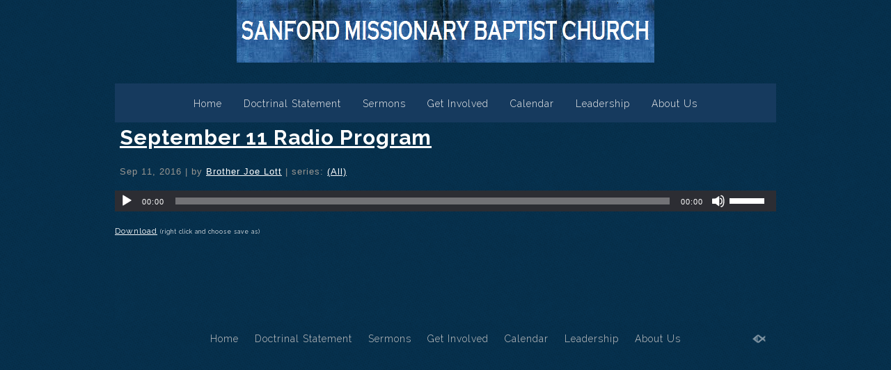

--- FILE ---
content_type: text/html; charset=UTF-8
request_url: https://www.sanfordmissionarybaptist.com/sermons/september-11-radio-program/
body_size: 10497
content:
<!DOCTYPE html>
<html xmlns="http://www.w3.org/1999/xhtml" lang="en-US">
<head profile="http://gmpg.org/xfn/11">
<meta http-equiv="Content-Type" content="text/html; charset=UTF-8" />
<meta name="viewport" content="width=device-width" />
<meta name="apple-mobile-web-app-capable" content="no" />
<meta name="apple-mobile-web-app-status-bar-style" content="black" />

<title>September 11 Radio Program - Sanford Missionary Baptist Church Sanford, MS</title>

			<meta property="og:url"           content="https://www.sanfordmissionarybaptist.com/sermons/september-11-radio-program/" />
			<meta property="og:type"          content="article" />
			<meta property="og:title"         content="September 11 Radio Program" />
			<meta property="og:image"         content="" />
			<meta property="og:description"   content="&#034;09-11-2016-radio-program-116&#034;." />
				<link rel="apple-touch-icon" href="https://www.sanfordmissionarybaptist.com/hp_wordpress/wp-content/themes/SFWebTemplate/apple-touch-icon.png" />
	<link rel="stylesheet" id="SFstyle" href="https://www.sanfordmissionarybaptist.com/hp_wordpress/wp-content/themes/SFWebTemplate/style.css?ver=8.5.1.11" type="text/css" media="screen" />
<link rel="stylesheet" id="design_css" href="//sftheme.truepath.com/55/55.css" type="text/css" media="screen" />
<link id="mobileSheet" rel="stylesheet" href="https://www.sanfordmissionarybaptist.com/hp_wordpress/wp-content/themes/SFWebTemplate/mobile.css" type="text/css" media="screen" />
<link rel="pingback" href="https://www.sanfordmissionarybaptist.com/hp_wordpress/xmlrpc.php" />

<style>
	body .plFrontPage .SFblank {
	background:#FFF !important;
	background:rgba(255,255,255,0.7) !important;
	}
</style>
<!--[if lte IE 6]>
	<style type="text/css">
		img { behavior: url(https://www.sanfordmissionarybaptist.com/hp_wordpress/wp-content/themes/SFWebTemplate/js/iepngfix.htc) }
	</style> 
<![endif]-->

<meta name='robots' content='index, follow, max-image-preview:large, max-snippet:-1, max-video-preview:-1' />
	<style>img:is([sizes="auto" i], [sizes^="auto," i]) { contain-intrinsic-size: 3000px 1500px }</style>
	<style id="BGbackground"></style><style id="BGcontent"></style><style id="BGnav"></style>
	<!-- This site is optimized with the Yoast SEO plugin v22.7 - https://yoast.com/wordpress/plugins/seo/ -->
	<link rel="canonical" href="https://www.sanfordmissionarybaptist.com/sermons/september-11-radio-program/" />
	<meta property="og:locale" content="en_US" />
	<meta property="og:type" content="article" />
	<meta property="og:title" content="September 11 Radio Program - Sanford Missionary Baptist Church Sanford, MS" />
	<meta property="og:url" content="https://www.sanfordmissionarybaptist.com/sermons/september-11-radio-program/" />
	<meta property="og:site_name" content="Sanford Missionary Baptist Church Sanford, MS" />
	<meta property="article:modified_time" content="2016-12-11T19:44:56+00:00" />
	<meta name="twitter:card" content="summary_large_image" />
	<script type="application/ld+json" class="yoast-schema-graph">{"@context":"https://schema.org","@graph":[{"@type":"WebPage","@id":"https://www.sanfordmissionarybaptist.com/sermons/september-11-radio-program/","url":"https://www.sanfordmissionarybaptist.com/sermons/september-11-radio-program/","name":"September 11 Radio Program - Sanford Missionary Baptist Church Sanford, MS","isPartOf":{"@id":"https://www.sanfordmissionarybaptist.com/#website"},"datePublished":"2016-09-11T18:44:00+00:00","dateModified":"2016-12-11T19:44:56+00:00","breadcrumb":{"@id":"https://www.sanfordmissionarybaptist.com/sermons/september-11-radio-program/#breadcrumb"},"inLanguage":"en-US","potentialAction":[{"@type":"ReadAction","target":["https://www.sanfordmissionarybaptist.com/sermons/september-11-radio-program/"]}]},{"@type":"BreadcrumbList","@id":"https://www.sanfordmissionarybaptist.com/sermons/september-11-radio-program/#breadcrumb","itemListElement":[{"@type":"ListItem","position":1,"name":"Home","item":"https://www.sanfordmissionarybaptist.com/"},{"@type":"ListItem","position":2,"name":"Sermons","item":"https://www.sanfordmissionarybaptist.com/sermons/"},{"@type":"ListItem","position":3,"name":"September 11 Radio Program"}]},{"@type":"WebSite","@id":"https://www.sanfordmissionarybaptist.com/#website","url":"https://www.sanfordmissionarybaptist.com/","name":"Sanford Missionary Baptist Church Sanford, MS","description":"A Landmark Missionary Baptist Church located in Sanford, MS. King James Version ","potentialAction":[{"@type":"SearchAction","target":{"@type":"EntryPoint","urlTemplate":"https://www.sanfordmissionarybaptist.com/?s={search_term_string}"},"query-input":"required name=search_term_string"}],"inLanguage":"en-US"}]}</script>
	<!-- / Yoast SEO plugin. -->


<link href='https://fonts.gstatic.com' crossorigin rel='preconnect' />
<link rel="alternate" type="text/xml" title="Sanford Missionary Baptist Church Sanford, MS &raquo; Feed" href="https://www.sanfordmissionarybaptist.com/feed/" />
<link rel="alternate" type="text/xml" title="Sanford Missionary Baptist Church Sanford, MS &raquo; Comments Feed" href="https://www.sanfordmissionarybaptist.com/comments/feed/" />
<style></style><script type="text/javascript">
/* <![CDATA[ */
window._wpemojiSettings = {"baseUrl":"https:\/\/s.w.org\/images\/core\/emoji\/15.0.3\/72x72\/","ext":".png","svgUrl":"https:\/\/s.w.org\/images\/core\/emoji\/15.0.3\/svg\/","svgExt":".svg","source":{"concatemoji":"https:\/\/www.sanfordmissionarybaptist.com\/hp_wordpress\/wp-includes\/js\/wp-emoji-release.min.js?ver=6.7.3"}};
/*! This file is auto-generated */
!function(i,n){var o,s,e;function c(e){try{var t={supportTests:e,timestamp:(new Date).valueOf()};sessionStorage.setItem(o,JSON.stringify(t))}catch(e){}}function p(e,t,n){e.clearRect(0,0,e.canvas.width,e.canvas.height),e.fillText(t,0,0);var t=new Uint32Array(e.getImageData(0,0,e.canvas.width,e.canvas.height).data),r=(e.clearRect(0,0,e.canvas.width,e.canvas.height),e.fillText(n,0,0),new Uint32Array(e.getImageData(0,0,e.canvas.width,e.canvas.height).data));return t.every(function(e,t){return e===r[t]})}function u(e,t,n){switch(t){case"flag":return n(e,"\ud83c\udff3\ufe0f\u200d\u26a7\ufe0f","\ud83c\udff3\ufe0f\u200b\u26a7\ufe0f")?!1:!n(e,"\ud83c\uddfa\ud83c\uddf3","\ud83c\uddfa\u200b\ud83c\uddf3")&&!n(e,"\ud83c\udff4\udb40\udc67\udb40\udc62\udb40\udc65\udb40\udc6e\udb40\udc67\udb40\udc7f","\ud83c\udff4\u200b\udb40\udc67\u200b\udb40\udc62\u200b\udb40\udc65\u200b\udb40\udc6e\u200b\udb40\udc67\u200b\udb40\udc7f");case"emoji":return!n(e,"\ud83d\udc26\u200d\u2b1b","\ud83d\udc26\u200b\u2b1b")}return!1}function f(e,t,n){var r="undefined"!=typeof WorkerGlobalScope&&self instanceof WorkerGlobalScope?new OffscreenCanvas(300,150):i.createElement("canvas"),a=r.getContext("2d",{willReadFrequently:!0}),o=(a.textBaseline="top",a.font="600 32px Arial",{});return e.forEach(function(e){o[e]=t(a,e,n)}),o}function t(e){var t=i.createElement("script");t.src=e,t.defer=!0,i.head.appendChild(t)}"undefined"!=typeof Promise&&(o="wpEmojiSettingsSupports",s=["flag","emoji"],n.supports={everything:!0,everythingExceptFlag:!0},e=new Promise(function(e){i.addEventListener("DOMContentLoaded",e,{once:!0})}),new Promise(function(t){var n=function(){try{var e=JSON.parse(sessionStorage.getItem(o));if("object"==typeof e&&"number"==typeof e.timestamp&&(new Date).valueOf()<e.timestamp+604800&&"object"==typeof e.supportTests)return e.supportTests}catch(e){}return null}();if(!n){if("undefined"!=typeof Worker&&"undefined"!=typeof OffscreenCanvas&&"undefined"!=typeof URL&&URL.createObjectURL&&"undefined"!=typeof Blob)try{var e="postMessage("+f.toString()+"("+[JSON.stringify(s),u.toString(),p.toString()].join(",")+"));",r=new Blob([e],{type:"text/javascript"}),a=new Worker(URL.createObjectURL(r),{name:"wpTestEmojiSupports"});return void(a.onmessage=function(e){c(n=e.data),a.terminate(),t(n)})}catch(e){}c(n=f(s,u,p))}t(n)}).then(function(e){for(var t in e)n.supports[t]=e[t],n.supports.everything=n.supports.everything&&n.supports[t],"flag"!==t&&(n.supports.everythingExceptFlag=n.supports.everythingExceptFlag&&n.supports[t]);n.supports.everythingExceptFlag=n.supports.everythingExceptFlag&&!n.supports.flag,n.DOMReady=!1,n.readyCallback=function(){n.DOMReady=!0}}).then(function(){return e}).then(function(){var e;n.supports.everything||(n.readyCallback(),(e=n.source||{}).concatemoji?t(e.concatemoji):e.wpemoji&&e.twemoji&&(t(e.twemoji),t(e.wpemoji)))}))}((window,document),window._wpemojiSettings);
/* ]]> */
</script>
<style>@import "";

	@font-face {
		font-family:'Roboto-Light';
		font-style:normal;
		src: url(https://www.sanfordmissionarybaptist.com/hp_wordpress/wp-content/uploads/2015/03/Roboto-Light.ttf);
	}
	@font-face {
		font-family:'Socialico Plus';
		font-style:normal;
		src: url(https://www.sanfordmissionarybaptist.com/hp_wordpress/wp-content/uploads/2015/03/Socialico-Plus.otf);
	}</style><link rel="stylesheet" type="text/css" href="https://fonts.googleapis.com/css?family=ABeeZee|Abril+Fatface|Aguafina+Script|Alegreya%3A400%2C700|Alfa+Slab+One|Antic+Didone|Archivo+Narrow%3A400%2C700|Arimo%3A400%2C700|Arvo%3A400%2C700|Bangers|Bevan|Bowlby+One|Cabin%3A400%2C500%2C600%2C700|Cantata+One|Carrois+Gothic|Caudex%3A400%2C700|Cinzel%3A400%2C700|Cinzel+Decorative%3A400%2C700|Codystar%3A300%2C400|Comfortaa%3A300%2C400%2C700|Covered+By+Your+Grace%3A400|Cutive|Dancing+Script%3A400%2C700|Domine%3A400%2C700|Droid+Sans%3A400%2C700|Droid+Serif%3A400%2C700|Englebert|Enriqueta%3A400%2C700|Exo+2%3A300%2C400%2C600%2C700|Fauna+One|Fjalla+One|Gentium+Book+Basic%3A400%2C400italic%2C700|Glegoo%3A400%2C700|Gloria+Hallelujah|Great+Vibes|Gruppo|Hammersmith+One|Holtwood+One+SC|Julius+Sans+One|Jura%3A300%2C400%2C600|Lato%3A300%2C400%2C700|Libre+Baskerville%3A400%2C700|Lobster+Two%3A400%2C400italic%2C700%2C700italic|Lora%3A400%2C700|Maiden+Orange|Merriweather%3A300%2C400%2C700%2C900|Michroma|Montserrat%3A300%2C400%2C700|Nixie+One|Numans|Old+Standard+TT%3A400%2C700|Open+Sans%3A300%2C400%2C600%2C700|Open+Sans+Condensed%3A300%2C300italic%2C700|Oswald%3A300%2C400%2C700|Ovo|Pacifico|Passion+One%3A400%2C700|Permanent+Marker|Playfair+Display%3A400%2C700%2C900|Poiret+One%3A400|Pontano+Sans|Prata|Poppins|PT+Sans+Narrow%3A400%2C700|PT+Serif%3A400%2C700|Questrial|Quicksand%3A400%2C700|Raleway%3A300%2C400%2C600%2C700|Raleway+Dots|Righteous|Roboto%3A300%2C400%2C700|Roboto+Condensed%3A300%2C400%2C700|Roboto+Slab%3A300%2C400%2C700|Rokkitt%3A400%2C700|Sacramento|Sanchez|Sansita+One|Satisfy|Shadows+Into+Light|Sigmar+One|Slabo+13px%3A400|Source+Sans+Pro%3A200%2C300%2C400%2C600%2C700%2C900|Source+Serif+Pro%3A400%2C600%2C700|Ubuntu%3A300%2C400%2C700|Viga|Wire+One"><link rel='stylesheet' id='btnStyle-css' href='https://www.sanfordmissionarybaptist.com/hp_wordpress/wp-content/themes/SFWebTemplate/plugins/Layout/css/linkBtnStyle.css?ver=8.5.1.11' type='text/css' media='all' />
<link rel='stylesheet' id='fontello-css' href='https://www.sanfordmissionarybaptist.com/hp_wordpress/wp-content/themes/SFWebTemplate/plugins/blog/css/css/fontello.css?ver=6.7.3' type='text/css' media='all' />
<link rel='stylesheet' id='mediaelement-css' href='https://www.sanfordmissionarybaptist.com/hp_wordpress/wp-includes/js/mediaelement/mediaelementplayer-legacy.min.css?ver=4.2.17' type='text/css' media='all' />
<link rel='stylesheet' id='wp-mediaelement-css' href='https://www.sanfordmissionarybaptist.com/hp_wordpress/wp-includes/js/mediaelement/wp-mediaelement.min.css?ver=6.7.3' type='text/css' media='all' />
<style id='wp-emoji-styles-inline-css' type='text/css'>

	img.wp-smiley, img.emoji {
		display: inline !important;
		border: none !important;
		box-shadow: none !important;
		height: 1em !important;
		width: 1em !important;
		margin: 0 0.07em !important;
		vertical-align: -0.1em !important;
		background: none !important;
		padding: 0 !important;
	}
</style>
<link rel='stylesheet' id='wp-block-library-css' href='https://www.sanfordmissionarybaptist.com/hp_wordpress/wp-includes/css/dist/block-library/style.min.css?ver=6.7.3' type='text/css' media='all' />
<link rel='stylesheet' id='fmsform-block-css' href='https://www.sanfordmissionarybaptist.com/hp_wordpress/wp-content/plugins/com.ministrybrands.forms/editor/gutenberg/blocks/fmsform/style.css?ver=1740494681' type='text/css' media='all' />
<link rel='stylesheet' id='prayer-cloud-block-css' href='https://www.sanfordmissionarybaptist.com/hp_wordpress/wp-content/plugins/com.ministrybrands.prayer/editor/gutenberg/blocks/prayer-cloud/style.css?ver=1760064281' type='text/css' media='all' />
<style id='classic-theme-styles-inline-css' type='text/css'>
/*! This file is auto-generated */
.wp-block-button__link{color:#fff;background-color:#32373c;border-radius:9999px;box-shadow:none;text-decoration:none;padding:calc(.667em + 2px) calc(1.333em + 2px);font-size:1.125em}.wp-block-file__button{background:#32373c;color:#fff;text-decoration:none}
</style>
<style id='global-styles-inline-css' type='text/css'>
:root{--wp--preset--aspect-ratio--square: 1;--wp--preset--aspect-ratio--4-3: 4/3;--wp--preset--aspect-ratio--3-4: 3/4;--wp--preset--aspect-ratio--3-2: 3/2;--wp--preset--aspect-ratio--2-3: 2/3;--wp--preset--aspect-ratio--16-9: 16/9;--wp--preset--aspect-ratio--9-16: 9/16;--wp--preset--color--black: #000000;--wp--preset--color--cyan-bluish-gray: #abb8c3;--wp--preset--color--white: #ffffff;--wp--preset--color--pale-pink: #f78da7;--wp--preset--color--vivid-red: #cf2e2e;--wp--preset--color--luminous-vivid-orange: #ff6900;--wp--preset--color--luminous-vivid-amber: #fcb900;--wp--preset--color--light-green-cyan: #7bdcb5;--wp--preset--color--vivid-green-cyan: #00d084;--wp--preset--color--pale-cyan-blue: #8ed1fc;--wp--preset--color--vivid-cyan-blue: #0693e3;--wp--preset--color--vivid-purple: #9b51e0;--wp--preset--gradient--vivid-cyan-blue-to-vivid-purple: linear-gradient(135deg,rgba(6,147,227,1) 0%,rgb(155,81,224) 100%);--wp--preset--gradient--light-green-cyan-to-vivid-green-cyan: linear-gradient(135deg,rgb(122,220,180) 0%,rgb(0,208,130) 100%);--wp--preset--gradient--luminous-vivid-amber-to-luminous-vivid-orange: linear-gradient(135deg,rgba(252,185,0,1) 0%,rgba(255,105,0,1) 100%);--wp--preset--gradient--luminous-vivid-orange-to-vivid-red: linear-gradient(135deg,rgba(255,105,0,1) 0%,rgb(207,46,46) 100%);--wp--preset--gradient--very-light-gray-to-cyan-bluish-gray: linear-gradient(135deg,rgb(238,238,238) 0%,rgb(169,184,195) 100%);--wp--preset--gradient--cool-to-warm-spectrum: linear-gradient(135deg,rgb(74,234,220) 0%,rgb(151,120,209) 20%,rgb(207,42,186) 40%,rgb(238,44,130) 60%,rgb(251,105,98) 80%,rgb(254,248,76) 100%);--wp--preset--gradient--blush-light-purple: linear-gradient(135deg,rgb(255,206,236) 0%,rgb(152,150,240) 100%);--wp--preset--gradient--blush-bordeaux: linear-gradient(135deg,rgb(254,205,165) 0%,rgb(254,45,45) 50%,rgb(107,0,62) 100%);--wp--preset--gradient--luminous-dusk: linear-gradient(135deg,rgb(255,203,112) 0%,rgb(199,81,192) 50%,rgb(65,88,208) 100%);--wp--preset--gradient--pale-ocean: linear-gradient(135deg,rgb(255,245,203) 0%,rgb(182,227,212) 50%,rgb(51,167,181) 100%);--wp--preset--gradient--electric-grass: linear-gradient(135deg,rgb(202,248,128) 0%,rgb(113,206,126) 100%);--wp--preset--gradient--midnight: linear-gradient(135deg,rgb(2,3,129) 0%,rgb(40,116,252) 100%);--wp--preset--font-size--small: 13px;--wp--preset--font-size--medium: 20px;--wp--preset--font-size--large: 36px;--wp--preset--font-size--x-large: 42px;--wp--preset--spacing--20: 0.44rem;--wp--preset--spacing--30: 0.67rem;--wp--preset--spacing--40: 1rem;--wp--preset--spacing--50: 1.5rem;--wp--preset--spacing--60: 2.25rem;--wp--preset--spacing--70: 3.38rem;--wp--preset--spacing--80: 5.06rem;--wp--preset--shadow--natural: 6px 6px 9px rgba(0, 0, 0, 0.2);--wp--preset--shadow--deep: 12px 12px 50px rgba(0, 0, 0, 0.4);--wp--preset--shadow--sharp: 6px 6px 0px rgba(0, 0, 0, 0.2);--wp--preset--shadow--outlined: 6px 6px 0px -3px rgba(255, 255, 255, 1), 6px 6px rgba(0, 0, 0, 1);--wp--preset--shadow--crisp: 6px 6px 0px rgba(0, 0, 0, 1);}:where(.is-layout-flex){gap: 0.5em;}:where(.is-layout-grid){gap: 0.5em;}body .is-layout-flex{display: flex;}.is-layout-flex{flex-wrap: wrap;align-items: center;}.is-layout-flex > :is(*, div){margin: 0;}body .is-layout-grid{display: grid;}.is-layout-grid > :is(*, div){margin: 0;}:where(.wp-block-columns.is-layout-flex){gap: 2em;}:where(.wp-block-columns.is-layout-grid){gap: 2em;}:where(.wp-block-post-template.is-layout-flex){gap: 1.25em;}:where(.wp-block-post-template.is-layout-grid){gap: 1.25em;}.has-black-color{color: var(--wp--preset--color--black) !important;}.has-cyan-bluish-gray-color{color: var(--wp--preset--color--cyan-bluish-gray) !important;}.has-white-color{color: var(--wp--preset--color--white) !important;}.has-pale-pink-color{color: var(--wp--preset--color--pale-pink) !important;}.has-vivid-red-color{color: var(--wp--preset--color--vivid-red) !important;}.has-luminous-vivid-orange-color{color: var(--wp--preset--color--luminous-vivid-orange) !important;}.has-luminous-vivid-amber-color{color: var(--wp--preset--color--luminous-vivid-amber) !important;}.has-light-green-cyan-color{color: var(--wp--preset--color--light-green-cyan) !important;}.has-vivid-green-cyan-color{color: var(--wp--preset--color--vivid-green-cyan) !important;}.has-pale-cyan-blue-color{color: var(--wp--preset--color--pale-cyan-blue) !important;}.has-vivid-cyan-blue-color{color: var(--wp--preset--color--vivid-cyan-blue) !important;}.has-vivid-purple-color{color: var(--wp--preset--color--vivid-purple) !important;}.has-black-background-color{background-color: var(--wp--preset--color--black) !important;}.has-cyan-bluish-gray-background-color{background-color: var(--wp--preset--color--cyan-bluish-gray) !important;}.has-white-background-color{background-color: var(--wp--preset--color--white) !important;}.has-pale-pink-background-color{background-color: var(--wp--preset--color--pale-pink) !important;}.has-vivid-red-background-color{background-color: var(--wp--preset--color--vivid-red) !important;}.has-luminous-vivid-orange-background-color{background-color: var(--wp--preset--color--luminous-vivid-orange) !important;}.has-luminous-vivid-amber-background-color{background-color: var(--wp--preset--color--luminous-vivid-amber) !important;}.has-light-green-cyan-background-color{background-color: var(--wp--preset--color--light-green-cyan) !important;}.has-vivid-green-cyan-background-color{background-color: var(--wp--preset--color--vivid-green-cyan) !important;}.has-pale-cyan-blue-background-color{background-color: var(--wp--preset--color--pale-cyan-blue) !important;}.has-vivid-cyan-blue-background-color{background-color: var(--wp--preset--color--vivid-cyan-blue) !important;}.has-vivid-purple-background-color{background-color: var(--wp--preset--color--vivid-purple) !important;}.has-black-border-color{border-color: var(--wp--preset--color--black) !important;}.has-cyan-bluish-gray-border-color{border-color: var(--wp--preset--color--cyan-bluish-gray) !important;}.has-white-border-color{border-color: var(--wp--preset--color--white) !important;}.has-pale-pink-border-color{border-color: var(--wp--preset--color--pale-pink) !important;}.has-vivid-red-border-color{border-color: var(--wp--preset--color--vivid-red) !important;}.has-luminous-vivid-orange-border-color{border-color: var(--wp--preset--color--luminous-vivid-orange) !important;}.has-luminous-vivid-amber-border-color{border-color: var(--wp--preset--color--luminous-vivid-amber) !important;}.has-light-green-cyan-border-color{border-color: var(--wp--preset--color--light-green-cyan) !important;}.has-vivid-green-cyan-border-color{border-color: var(--wp--preset--color--vivid-green-cyan) !important;}.has-pale-cyan-blue-border-color{border-color: var(--wp--preset--color--pale-cyan-blue) !important;}.has-vivid-cyan-blue-border-color{border-color: var(--wp--preset--color--vivid-cyan-blue) !important;}.has-vivid-purple-border-color{border-color: var(--wp--preset--color--vivid-purple) !important;}.has-vivid-cyan-blue-to-vivid-purple-gradient-background{background: var(--wp--preset--gradient--vivid-cyan-blue-to-vivid-purple) !important;}.has-light-green-cyan-to-vivid-green-cyan-gradient-background{background: var(--wp--preset--gradient--light-green-cyan-to-vivid-green-cyan) !important;}.has-luminous-vivid-amber-to-luminous-vivid-orange-gradient-background{background: var(--wp--preset--gradient--luminous-vivid-amber-to-luminous-vivid-orange) !important;}.has-luminous-vivid-orange-to-vivid-red-gradient-background{background: var(--wp--preset--gradient--luminous-vivid-orange-to-vivid-red) !important;}.has-very-light-gray-to-cyan-bluish-gray-gradient-background{background: var(--wp--preset--gradient--very-light-gray-to-cyan-bluish-gray) !important;}.has-cool-to-warm-spectrum-gradient-background{background: var(--wp--preset--gradient--cool-to-warm-spectrum) !important;}.has-blush-light-purple-gradient-background{background: var(--wp--preset--gradient--blush-light-purple) !important;}.has-blush-bordeaux-gradient-background{background: var(--wp--preset--gradient--blush-bordeaux) !important;}.has-luminous-dusk-gradient-background{background: var(--wp--preset--gradient--luminous-dusk) !important;}.has-pale-ocean-gradient-background{background: var(--wp--preset--gradient--pale-ocean) !important;}.has-electric-grass-gradient-background{background: var(--wp--preset--gradient--electric-grass) !important;}.has-midnight-gradient-background{background: var(--wp--preset--gradient--midnight) !important;}.has-small-font-size{font-size: var(--wp--preset--font-size--small) !important;}.has-medium-font-size{font-size: var(--wp--preset--font-size--medium) !important;}.has-large-font-size{font-size: var(--wp--preset--font-size--large) !important;}.has-x-large-font-size{font-size: var(--wp--preset--font-size--x-large) !important;}
:where(.wp-block-post-template.is-layout-flex){gap: 1.25em;}:where(.wp-block-post-template.is-layout-grid){gap: 1.25em;}
:where(.wp-block-columns.is-layout-flex){gap: 2em;}:where(.wp-block-columns.is-layout-grid){gap: 2em;}
:root :where(.wp-block-pullquote){font-size: 1.5em;line-height: 1.6;}
</style>
<link rel='stylesheet' id='contact-form-7-css' href='https://www.sanfordmissionarybaptist.com/hp_wordpress/wp-content/plugins/contact-form-7/includes/css/styles.css?ver=6.0.6' type='text/css' media='all' />
<link rel='stylesheet' id='wc-gallery-style-css' href='https://www.sanfordmissionarybaptist.com/hp_wordpress/wp-content/plugins/wc-gallery/includes/css/style.css?ver=1.67' type='text/css' media='all' />
<link rel='stylesheet' id='wc-gallery-popup-style-css' href='https://www.sanfordmissionarybaptist.com/hp_wordpress/wp-content/plugins/wc-gallery/includes/css/magnific-popup.css?ver=1.1.0' type='text/css' media='all' />
<link rel='stylesheet' id='wc-gallery-flexslider-style-css' href='https://www.sanfordmissionarybaptist.com/hp_wordpress/wp-content/plugins/wc-gallery/includes/vendors/flexslider/flexslider.css?ver=2.6.1' type='text/css' media='all' />
<link rel='stylesheet' id='wc-gallery-owlcarousel-style-css' href='https://www.sanfordmissionarybaptist.com/hp_wordpress/wp-content/plugins/wc-gallery/includes/vendors/owlcarousel/assets/owl.carousel.css?ver=2.1.4' type='text/css' media='all' />
<link rel='stylesheet' id='wc-gallery-owlcarousel-theme-style-css' href='https://www.sanfordmissionarybaptist.com/hp_wordpress/wp-content/plugins/wc-gallery/includes/vendors/owlcarousel/assets/owl.theme.default.css?ver=2.1.4' type='text/css' media='all' />
<link rel='stylesheet' id='sf-parallax-css-css' href='https://www.sanfordmissionarybaptist.com/hp_wordpress/wp-content/themes/SFWebTemplate/plugins/Layout/js/parallax/PL.css?ver=8.5.1.11' type='text/css' media='all' />
<link rel='stylesheet' id='sf-wait-spinner-css' href='https://www.sanfordmissionarybaptist.com/hp_wordpress/wp-content/themes/SFWebTemplate/plugins/admin/css/wait-spinner.css?ver=8.5.1.11' type='text/css' media='all' />
<link rel='stylesheet' id='sermoncommon-css' href='https://www.sanfordmissionarybaptist.com/hp_wordpress/wp-content/themes/SFWebTemplate/plugins/sermons/css/sermon.css?ver=8.5.1.11' type='text/css' media='all' />
<link rel='stylesheet' id='sfsermonstyle-css' href='https://www.sanfordmissionarybaptist.com/hp_wordpress/wp-content/themes/SFWebTemplate/plugins/sermons/theme/default.css?ver=8.5.1.11' type='text/css' media='all' />
<link rel='stylesheet' id='wc-gallery-simpler-css' href='https://www.sanfordmissionarybaptist.com/hp_wordpress/wp-content/themes/SFWebTemplate/plugins/Layout/css/simple-wc-gallery.css?ver=8.5.1.11' type='text/css' media='all' />
<script type="text/javascript">
	var _gaq = _gaq || [];
	_gaq.push(['sf._setAccount', 'UA-25906680-5'],
		['sf._setDomainName', 'www.sanfordmissionarybaptist.com'],
		['sf._setAllowLinker', true],
		['sf._setCustomVar', 1, 'user', '0', 1],
		['sf._setCustomVar', 2, 'theme', '55', 3],
		['sf._setCustomVar', 3, 'all_posts', '113', 3],
		['sf._setCustomVar', 4, 'imageEditor', '18', 3],
		['sf._setCustomVar', 5, 'plugins', '13', 3],
		['sf._trackPageview']
	);

	(function() {
		var ga = document.createElement('script'); ga.type = 'text/javascript'; ga.async = true;
		ga.src = ('https:' == document.location.protocol ? 'https://ssl' : 'http://www') + '.google-analytics.com/ga.js';
		var s = document.getElementsByTagName('script')[0]; s.parentNode.insertBefore(ga, s);
//		(document.getElementsByTagName('head')[0] || document.getElementsByTagName('body')[0]).appendChild(ga);
	})();
</script>
<script type='text/javascript' src='https://www.sanfordmissionarybaptist.com/hp_wordpress/wp-admin/load-scripts.php?c=gzip&amp;load%5Bchunk_0%5D=jquery-core,jquery-migrate&amp;ver=6.7.3'></script>
<script type="text/javascript" id="mediaelement-core-js-before">
/* <![CDATA[ */
var mejsL10n = {"language":"en","strings":{"mejs.download-file":"Download File","mejs.install-flash":"You are using a browser that does not have Flash player enabled or installed. Please turn on your Flash player plugin or download the latest version from https:\/\/get.adobe.com\/flashplayer\/","mejs.fullscreen":"Fullscreen","mejs.play":"Play","mejs.pause":"Pause","mejs.time-slider":"Time Slider","mejs.time-help-text":"Use Left\/Right Arrow keys to advance one second, Up\/Down arrows to advance ten seconds.","mejs.live-broadcast":"Live Broadcast","mejs.volume-help-text":"Use Up\/Down Arrow keys to increase or decrease volume.","mejs.unmute":"Unmute","mejs.mute":"Mute","mejs.volume-slider":"Volume Slider","mejs.video-player":"Video Player","mejs.audio-player":"Audio Player","mejs.captions-subtitles":"Captions\/Subtitles","mejs.captions-chapters":"Chapters","mejs.none":"None","mejs.afrikaans":"Afrikaans","mejs.albanian":"Albanian","mejs.arabic":"Arabic","mejs.belarusian":"Belarusian","mejs.bulgarian":"Bulgarian","mejs.catalan":"Catalan","mejs.chinese":"Chinese","mejs.chinese-simplified":"Chinese (Simplified)","mejs.chinese-traditional":"Chinese (Traditional)","mejs.croatian":"Croatian","mejs.czech":"Czech","mejs.danish":"Danish","mejs.dutch":"Dutch","mejs.english":"English","mejs.estonian":"Estonian","mejs.filipino":"Filipino","mejs.finnish":"Finnish","mejs.french":"French","mejs.galician":"Galician","mejs.german":"German","mejs.greek":"Greek","mejs.haitian-creole":"Haitian Creole","mejs.hebrew":"Hebrew","mejs.hindi":"Hindi","mejs.hungarian":"Hungarian","mejs.icelandic":"Icelandic","mejs.indonesian":"Indonesian","mejs.irish":"Irish","mejs.italian":"Italian","mejs.japanese":"Japanese","mejs.korean":"Korean","mejs.latvian":"Latvian","mejs.lithuanian":"Lithuanian","mejs.macedonian":"Macedonian","mejs.malay":"Malay","mejs.maltese":"Maltese","mejs.norwegian":"Norwegian","mejs.persian":"Persian","mejs.polish":"Polish","mejs.portuguese":"Portuguese","mejs.romanian":"Romanian","mejs.russian":"Russian","mejs.serbian":"Serbian","mejs.slovak":"Slovak","mejs.slovenian":"Slovenian","mejs.spanish":"Spanish","mejs.swahili":"Swahili","mejs.swedish":"Swedish","mejs.tagalog":"Tagalog","mejs.thai":"Thai","mejs.turkish":"Turkish","mejs.ukrainian":"Ukrainian","mejs.vietnamese":"Vietnamese","mejs.welsh":"Welsh","mejs.yiddish":"Yiddish"}};
/* ]]> */
</script>
<script type="text/javascript" src="https://www.sanfordmissionarybaptist.com/hp_wordpress/wp-includes/js/mediaelement/mediaelement-and-player.min.js?ver=4.2.17" id="mediaelement-core-js"></script>
<script type="text/javascript" src="https://www.sanfordmissionarybaptist.com/hp_wordpress/wp-includes/js/mediaelement/mediaelement-migrate.min.js?ver=6.7.3" id="mediaelement-migrate-js"></script>
<script type="text/javascript" id="mediaelement-js-extra">
/* <![CDATA[ */
var _wpmejsSettings = {"pluginPath":"\/hp_wordpress\/wp-includes\/js\/mediaelement\/","classPrefix":"mejs-","stretching":"responsive","audioShortcodeLibrary":"mediaelement","videoShortcodeLibrary":"mediaelement"};
/* ]]> */
</script>
<script type="text/javascript" src="https://www.sanfordmissionarybaptist.com/hp_wordpress/wp-content/themes/SFWebTemplate/js.php?js=plugins/sermons/js/jquery.autoellipsis.js?ver=8.5.1.11" id="sermonEllipsize-js"></script>
<script type="text/javascript" id="sermons-js-js-extra">
/* <![CDATA[ */
var sermondata = {"sermonsPopupURL":"https:\/\/www.sanfordmissionarybaptist.com\/hp_wordpress\/wp-admin\/media-upload.php?for=sermon&type=audio&TB_iframe=true","notesPopupURL":"https:\/\/www.sanfordmissionarybaptist.com\/hp_wordpress\/wp-admin\/media-upload.php?TB_iframe=true"};
/* ]]> */
</script>
<script type="text/javascript" src="https://www.sanfordmissionarybaptist.com/hp_wordpress/wp-content/themes/SFWebTemplate/js.php?js=plugins/sermons/js/sermon.js?ver=8.5.1.11" id="sermons-js-js"></script>
<script type="text/javascript" src="https://www.sanfordmissionarybaptist.com/hp_wordpress/wp-content/themes/SFWebTemplate/js.php?js=plugins/sermons/js/jquery.placeholder.min.js?ver=6.7.3" id="placeholder-js"></script>
<script type="text/javascript" src="https://www.sanfordmissionarybaptist.com/hp_wordpress/wp-content/themes/SFWebTemplate/js.php?js=js/common-noms.js?ver=8.5.1.11" id="SFnonMS-js"></script>
<script type="text/javascript" src="https://www.sanfordmissionarybaptist.com/hp_wordpress/wp-content/themes/SFWebTemplate/js.php?js=js/cycle.js?ver=20130327" id="cycle-js"></script>
<script type="text/javascript" src="https://www.sanfordmissionarybaptist.com/hp_wordpress/wp-content/themes/SFWebTemplate/js.php?js=js/cycle2.plugins.js?ver=20140128" id="cycle-plugins-js"></script>
<script type="text/javascript" src="https://www.sanfordmissionarybaptist.com/hp_wordpress/wp-includes/js/underscore.min.js?ver=1.13.7" id="underscore-js"></script>
<script type="text/javascript" id="theme_common-js-extra">
/* <![CDATA[ */
var wpbasehome = "https:\/\/www.sanfordmissionarybaptist.com\/hp_wordpress\/wp-content\/uploads\/";
/* ]]> */
</script>
<script type="text/javascript" src="https://www.sanfordmissionarybaptist.com/hp_wordpress/wp-content/themes/SFWebTemplate/js.php?js=js/common.js?ver=8.5.1.11" id="theme_common-js"></script>
<script type="text/javascript" src="https://www.sanfordmissionarybaptist.com/hp_wordpress/wp-content/themes/SFWebTemplate/js.php?js=plugins/Layout/js/parallax/tubular-video/js/jquery.tubular.1.0.js?ver=8.5.1.11" id="tubular-js"></script>
<script type="text/javascript" src="https://www.sanfordmissionarybaptist.com/hp_wordpress/wp-content/themes/SFWebTemplate/js.php?js=plugins/Layout/js/parallax/waypoints.js?ver=8.5.1.11" id="waypoints-js"></script>
<script type="text/javascript" src="https://www.sanfordmissionarybaptist.com/hp_wordpress/wp-content/themes/SFWebTemplate/js.php?js=plugins/Layout/js/parallax/jquery.overlap.js?ver=8.5.1.11" id="jqOverlap-js"></script>
<script type="text/javascript" src="https://www.sanfordmissionarybaptist.com/hp_wordpress/wp-content/themes/SFWebTemplate/js.php?js=plugins/Layout/js/parallax/PL.js?ver=8.5.1.11" id="sf-parallax-js"></script>
<script type="text/javascript" src="https://www.sanfordmissionarybaptist.com/hp_wordpress/wp-content/themes/SFWebTemplate/js.php?js=plugins/sermons/js/sermons_Common.js?ver=8.5.1.11" id="sf_sermons_common-js"></script>
<link rel="https://api.w.org/" href="https://www.sanfordmissionarybaptist.com/wp-json/" /><link rel="EditURI" type="application/rsd+xml" title="RSD" href="https://www.sanfordmissionarybaptist.com/hp_wordpress/xmlrpc.php?rsd" />
<link rel='shortlink' href='https://www.sanfordmissionarybaptist.com/?p=3889' />
<link rel="alternate" title="oEmbed (JSON)" type="application/json+oembed" href="https://www.sanfordmissionarybaptist.com/wp-json/oembed/1.0/embed?url=https%3A%2F%2Fwww.sanfordmissionarybaptist.com%2Fsermons%2Fseptember-11-radio-program%2F" />
<link rel="alternate" title="oEmbed (XML)" type="text/xml+oembed" href="https://www.sanfordmissionarybaptist.com/wp-json/oembed/1.0/embed?url=https%3A%2F%2Fwww.sanfordmissionarybaptist.com%2Fsermons%2Fseptember-11-radio-program%2F&#038;format=xml" />
<!-- Analytics by WP Statistics - https://wp-statistics.com -->
<style id="sermonBG">body div.sermon_playlist.sermon_playlist, body .wp-playlist.wp-audio-playlist{}</style><style type="text/css">.recentcomments a{display:inline !important;padding:0 !important;margin:0 !important;}</style><style id="SF_Font_SiteTitle-weight"></style><style id="SF_Font_Nav-weight"></style><style id="SF_Font_BreadcrumbTitle-weight"></style><style id="SF_Font_Breadcrumb-weight"></style><style id="SF_Font_Heading-weight"></style><style id="SF_Font_Subheading-weight"></style><style id="SF_Font_Paragraph-weight"></style><style id="SF_Font_FooterMenu-weight"></style><style id="SF_Font_Links-weight"></style></head>
<body class="sermons-template-default single single-sermons postid-3889 notHeaderFixed tiptop noWidgets noSermonAttr showdate showcategory thumbHidden mobileOn SFsearchHid"><div id="body_wrapper">
<div id="header">
	<div class="container">
		<style id="customLogo">#logo, #logo * {text-align:left}
			html body #logo >a { display:inline-block;vertical-align:top;
				margin-left:0px;
				margin-top:0px } </style>
		<h1 id="logo"><a href="https://www.sanfordmissionarybaptist.com/"><img src="https://www.sanfordmissionarybaptist.com/hp_wordpress/wp-content/uploads/2016/09/LongBackgroundLogo-3_logo.png" alt="Sanford Missionary Baptist Church Sanford, MS"  height="90"  width="956" /><input type="hidden" id="theHomeImg" value="https://www.sanfordmissionarybaptist.com/hp_wordpress/wp-content/uploads/2016/09/LongBackgroundLogo-3_logo.png"></a></h1>
		<div id="mobile_nav">
			<ul>
				<!-- new menuWord is hidden on newer themes, the empty span is for new menu effect.: -->
				<li class="menu_btn"><a href="#" class="withInner"><span></span><div class="menuWord">MENU</div></a></li>
				<li class="search_btn"><a href="#"></a></li>
			</ul>
		</div>		<div class="search" >
			<form method="get" action="https://www.sanfordmissionarybaptist.com/"  class="search_form">
				<input type="text" value="" name="s" class="search_inp" placeholder=""/>
				<input type="submit" id="searchsubmit" value="" class="search_subm" />
			</form>
		</div><ul id="main_nav" class="menu"><li id="menu-item-3419" class="menu-item menu-item-type-custom menu-item-object-custom menu-item-home menu-item-3419"><a href="https://www.sanfordmissionarybaptist.com/">Home</a></li>
<li id="menu-item-3622" class="menu-item menu-item-type-post_type menu-item-object-page menu-item-3622"><a href="https://www.sanfordmissionarybaptist.com/doctrinal-statement/">Doctrinal Statement</a></li>
<li id="menu-item-3573" class="menu-item menu-item-type-post_type menu-item-object-page menu-item-has-children menu-item-3573"><a href="https://www.sanfordmissionarybaptist.com/sermons-2/">Sermons</a>
<ul class="sub-menu">
	<li id="menu-item-3911" class="menu-item menu-item-type-post_type menu-item-object-page menu-item-3911"><a href="https://www.sanfordmissionarybaptist.com/sunday-sermons/">Sunday Sermons</a></li>
	<li id="menu-item-3898" class="menu-item menu-item-type-post_type menu-item-object-page menu-item-3898"><a href="https://www.sanfordmissionarybaptist.com/radio-sermons/">Radio Sermons</a></li>
	<li id="menu-item-3971" class="menu-item menu-item-type-post_type menu-item-object-page menu-item-3971"><a href="https://www.sanfordmissionarybaptist.com/sermons-2/revival-sermons/">Revival Sermons</a></li>
</ul>
</li>
<li id="menu-item-3574" class="menu-item menu-item-type-post_type menu-item-object-page menu-item-3574"><a href="https://www.sanfordmissionarybaptist.com/get-involved/">Get Involved</a></li>
<li id="menu-item-3576" class="menu-item menu-item-type-post_type menu-item-object-page menu-item-3576"><a href="https://www.sanfordmissionarybaptist.com/calendar/">Calendar</a></li>
<li id="menu-item-3572" class="menu-item menu-item-type-post_type menu-item-object-page menu-item-3572"><a href="https://www.sanfordmissionarybaptist.com/leadership/">Leadership</a></li>
<li id="menu-item-3619" class="menu-item menu-item-type-post_type menu-item-object-page menu-item-3619"><a href="https://www.sanfordmissionarybaptist.com/about-us/">About Us</a></li>
</ul>	</div>
</div>
<div id="content_container"><div class="gallery_container inner_page">
						</div>	<div id="content_container_inner">	<div id="content" class="narrowcolumn">
		<div class="post post-3889 sermons type-sermons status-publish hentry" id="post-3889">
						<h2 class="posttitle"><a href="https://www.sanfordmissionarybaptist.com/sermons/september-11-radio-program/" rel="bookmark" title="Permanent Link to September 11 Radio Program">September 11 Radio Program</a></h2>
			<p class="postmeta"><span class="date">Sep 11, 2016</span> | by <a id="preacherlink" href="https://www.sanfordmissionarybaptist.com/sermons/?preacher=Brother+Joe+Lott">Brother Joe Lott</a> | series: <a href="https://www.sanfordmissionarybaptist.com/sermons/?series=%28All%29">(All)</a><span class="fb-share-button" data-href="https://www.sanfordmissionarybaptist.com/sermons/september-11-radio-program/" 
					data-layout="button_count" 
					data-size="small" 
					data-mobile-iframe="false">
				</span></p><div class="aroundSermon">
			<audio class="sermon-initme" controls="controls" preload="none"><source src="https://www.sanfordmissionarybaptist.com/hp_wordpress/wp-content/uploads/2016/12/09-11-2016-Radio-Program-116.mp3" /></audio><br/></div>			<div><span><a class="download_btn" target="_blank" href="https://www.sanfordmissionarybaptist.com/sermons/september-11-radio-program/?download_mp3=mp3">Download</a>
					<span style="font-size:70%;">(right click and choose save as)</span></span></div><br/>
						<div class="entry"><div class="sflb_row sflb_12"> <div class="sflb_section sflb_span12"></div></div></div>
			<br/><p class="postmeta"></p> 
			<hr />
		</div>
	
			<p class="nocomments"></p>
	
	
		<div class="navigation">
		<div class="alignleft"></div>
		<div class="alignright"></div>
	</div>
	
	
	</div>
	<div id="sidebar">
		<ul class="widgets">
							
								</ul>
		<div class="sidebar_bottom"></div>
	</div>
<div style="clear:both;"></div>
</div><!-- content_container_inner end -->
</div><!-- content_container end -->

<div id="footer">
	<div class="container">
		
		<div class="bg"></div>
		<div id="footerPage"></div>
		<!--logo now lastsibling -->
		<ul id="footer_nav" class="fl_r"><li class="menu-item menu-item-type-custom menu-item-object-custom menu-item-home menu-item-3419"><a href="https://www.sanfordmissionarybaptist.com/">Home</a></li>
<li class="menu-item menu-item-type-post_type menu-item-object-page menu-item-3622"><a href="https://www.sanfordmissionarybaptist.com/doctrinal-statement/">Doctrinal Statement</a></li>
<li class="menu-item menu-item-type-post_type menu-item-object-page menu-item-3573"><a href="https://www.sanfordmissionarybaptist.com/sermons-2/">Sermons</a></li>
<li class="menu-item menu-item-type-post_type menu-item-object-page menu-item-3574"><a href="https://www.sanfordmissionarybaptist.com/get-involved/">Get Involved</a></li>
<li class="menu-item menu-item-type-post_type menu-item-object-page menu-item-3576"><a href="https://www.sanfordmissionarybaptist.com/calendar/">Calendar</a></li>
<li class="menu-item menu-item-type-post_type menu-item-object-page menu-item-3572"><a href="https://www.sanfordmissionarybaptist.com/leadership/">Leadership</a></li>
<li class="menu-item menu-item-type-post_type menu-item-object-page menu-item-3619"><a href="https://www.sanfordmissionarybaptist.com/about-us/">About Us</a></li>
</ul>		<div class="mobile_toggle"><a href="/sermons/september-11-radio-program/?mobileOn=0">Standard Site</a><div style="clear:both;"></div></div>

		<p class="fl_l"><a href='http://www.sharefaith.com/category/church-websites.html' target='_blank'><!--Sharefaith Church Websites--></a></p>
	</div>
</div>
<style>.mejs-controls .mejs-time-rail .mejs-time-current{background:#fff;background:rgba(255,255,255,0.8);background:-webkit-gradient(linear,0% 0,0% 100%,from(rgba(255,255,255,0.9)),to(rgba(200,200,200,0.8)));background:-webkit-linear-gradient(top,rgba(255,255,255,0.9),rgba(200,200,200,0.8));background:-moz-linear-gradient(top,rgba(255,255,255,0.9),rgba(200,200,200,0.8));background:-o-linear-gradient(top,rgba(255,255,255,0.9),rgba(200,200,200,0.8));background:-ms-linear-gradient(top,rgba(255,255,255,0.9),rgba(200,200,200,0.8));background:linear-gradient(rgba(255,255,255,0.9),rgba(200,200,200,0.8));}
.mejs-time-hovered{transform:scaleX(0) !important;}
.mejs-time-handle{display:none;}/*jumpy looking*/
</style>		<script>PLMOBILE=[];
		jQuery(function($) {
			$('').attr('data-stellar-background-ratio','0.5')
			.prepend('<div class="SFPLOverlay SFColor">');
			sf_parallax();
		});
		</script>
		<script type='text/javascript' src='https://www.sanfordmissionarybaptist.com/hp_wordpress/wp-admin/load-scripts.php?c=gzip&amp;load%5Bchunk_0%5D=jquery-ui-core,jquery-ui-mouse,jquery-ui-resizable,wp-mediaelement,jquery-effects-core&amp;ver=6.7.3'></script>
<script type="text/javascript" src="https://www.sanfordmissionarybaptist.com/hp_wordpress/wp-includes/js/comment-reply.min.js?ver=6.7.3" id="comment-reply-js" async="async" data-wp-strategy="async"></script>
<script type="text/javascript" src="https://www.sanfordmissionarybaptist.com/hp_wordpress/wp-includes/js/dist/hooks.min.js?ver=4d63a3d491d11ffd8ac6" id="wp-hooks-js"></script>
<script type="text/javascript" src="https://www.sanfordmissionarybaptist.com/hp_wordpress/wp-includes/js/dist/i18n.min.js?ver=5e580eb46a90c2b997e6" id="wp-i18n-js"></script>
<script type="text/javascript" id="wp-i18n-js-after">
/* <![CDATA[ */
wp.i18n.setLocaleData( { 'text direction\u0004ltr': [ 'ltr' ] } );
wp.i18n.setLocaleData( { 'text direction\u0004ltr': [ 'ltr' ] } );
/* ]]> */
</script>
<script type="text/javascript" src="https://www.sanfordmissionarybaptist.com/hp_wordpress/wp-content/plugins/contact-form-7/includes/swv/js/index.js?ver=6.0.6" id="swv-js"></script>
<script type="text/javascript" id="contact-form-7-js-before">
/* <![CDATA[ */
var wpcf7 = {
    "api": {
        "root": "https:\/\/www.sanfordmissionarybaptist.com\/wp-json\/",
        "namespace": "contact-form-7\/v1"
    }
};
/* ]]> */
</script>
<script type="text/javascript" src="https://www.sanfordmissionarybaptist.com/hp_wordpress/wp-content/plugins/contact-form-7/includes/js/index.js?ver=6.0.6" id="contact-form-7-js"></script>
</div>
</body>
</html>
